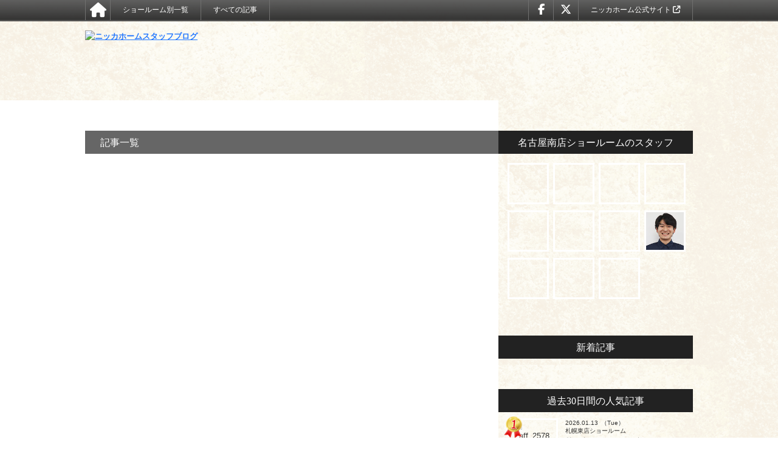

--- FILE ---
content_type: text/html; charset=UTF-8
request_url: https://nagoyaminami-nikka.com/blog/yamamoto_ayumi/
body_size: 5446
content:
<!DOCTYPE HTML>
<html dir="ltr" lang="ja">
<head>
<meta charset="UTF-8">
<!--[if IE]><meta http-equiv="X-UA-Compatible" content="IE=edge"><![endif]-->



<!-- Google Tag Manager nagoyaminami -->
<script>(function(w,d,s,l,i){w[l]=w[l]||[];w[l].push({'gtm.start':
new Date().getTime(),event:'gtm.js'});var f=d.getElementsByTagName(s)[0],
j=d.createElement(s),dl=l!='dataLayer'?'&l='+l:'';j.async=true;j.src=
'https://www.googletagmanager.com/gtm.js?id='+i+dl;f.parentNode.insertBefore(j,f);
})(window,document,'script','dataLayer','GTM-K23FPKK3');</script>
<!-- End Google Tag Manager nagoyaminami -->

<!-- Google Tag Manager main -->
<script>(function(w,d,s,l,i){w[l]=w[l]||[];w[l].push({'gtm.start':
new Date().getTime(),event:'gtm.js'});var f=d.getElementsByTagName(s)[0],
j=d.createElement(s),dl=l!='dataLayer'?'&l='+l:'';j.async=true;j.src=
'https://www.googletagmanager.com/gtm.js?id='+i+dl;f.parentNode.insertBefore(j,f);
})(window,document,'script','dataLayer','GTM-T3SPVB9');</script>
<!-- End Google Tag Manager main -->

<!-- Google Tag Manager 20250722 -->
<script>(function(w,d,s,l,i){w[l]=w[l]||[];w[l].push({'gtm.start':
new Date().getTime(),event:'gtm.js'});var f=d.getElementsByTagName(s)[0],
j=d.createElement(s),dl=l!='dataLayer'?'&l='+l:'';j.async=true;j.src=
'https://www.googletagmanager.com/gtm.js?id='+i+dl;f.parentNode.insertBefore(j,f);
})(window,document,'script','dataLayer','GTM-NGW2MGGG');</script>
<!-- End Google Tag Manager -->

<!-- Global site tag (gtag.js) - Google Analytics -->
<script async src="https://www.googletagmanager.com/gtag/js?id=UA-166033022-5"></script>
<script>
  window.dataLayer = window.dataLayer || [];
  function gtag(){dataLayer.push(arguments);}
  gtag('js', new Date());
  gtag('config', 'UA-166033022-5', {
	'accept_incoming': true,
	'linker': {
		'domains': ['kanazawa-nikka.com','nagano-nikka.com','fuji-nikka.com','shizuoka-nikka.com','hamamatsuhigashi-nikka.com','hamamatsunishi-nikka.com','amatsushima-nikka.com','ichinomiya-nikka.com','komaki-nikka.com','kasugai-nikka.com','chitatokai-nikka.com','handa-nikka.com','kariya-nikka.com','okazaki-nikka.com','toyotakita-nikka.com','toyohashi-nikka.com','nagoyachikusa-nikka.com','nagoyahigashi-nikka.com','nagoyanakagawa-nikka.com','nagoyaminami-nikka.com','nagoyanishi-nikka.com','nagoyamoriyama-nikka.com','nagoyameito-nikka.com','gifu-nikka.com','gifunishi-nikka.com','ogaki-nikka.com','tajimi-nikka.com','kuwana-nikka.com','yokkaichi-nikka.com','tsu-nikka.com','niigata-nikka.com','toyama-nikka.com','fukui-nikka.com','kakegawa-nikka.com']
	}
});</script>
<!-- Google Tag Manager -->
<script>(function(w,d,s,l,i){w[l]=w[l]||[];w[l].push({'gtm.start':
new Date().getTime(),event:'gtm.js'});var f=d.getElementsByTagName(s)[0],
j=d.createElement(s),dl=l!='dataLayer'?'&l='+l:'';j.async=true;j.src=
'https://www.googletagmanager.com/gtm.js?id='+i+dl;f.parentNode.insertBefore(j,f);
})(window,document,'script','dataLayer','GTM-KF6DK6B');</script>
<!-- End Google Tag Manager -->
<title>リフォームのニッカホーム スタッフブログ一覧</title>
<meta name="keywords" content="リフォーム,増改築,トイレ,キッチン,口コミ,評判,事例">
<meta name="description" content="リフォーム増改築専門店のニッカホームスタッフがトイレ、キッチンなどのリフォーム事例や日々の日記を書いています。山本 歩のブログ一覧です。">
<meta name="author" content="nikka-home.co.jp">





<meta name="viewport" content="width=device-width, user-scalable=no, initial-scale=1.0, maximum-scale=1.0">
<meta name="format-detection" content="telephone=no">
<link rel="canonical" href="https://nagoyaminami-nikka.com/blog/yamamoto_ayumi/">
<link href="https://use.fontawesome.com/releases/v6.7.0/css/all.css" rel="stylesheet">
<link rel="stylesheet" href="https://www.nikka-home.co.jp/blog/common/css/style.css">


<!--[if lt IE 9]><script src="http://html5shiv.googlecode.com/svn/trunk/html5.js"></script><![endif]-->
<!--[if (gte IE 6)&(lte IE 8)]><script type="text/javascript" src="https://www.nikka-home.co.jp/blog/common/js/selectivizr-min.js"></script><![endif]-->




</head>

<body>




<div id="fb-root"></div>
<script>
(function(d, s, id) {
  var js, fjs = d.getElementsByTagName(s)[0];
  if (d.getElementById(id)) return;
  js = d.createElement(s); js.id = id;
  js.src = "//connect.facebook.net/ja_JP/all.js#xfbml=1";
  fjs.parentNode.insertBefore(js, fjs);
}(document, 'script', 'facebook-jssdk'));
</script>


<div id="wrapper">



<!--**********************************************************[[[header-start]]]-->
<header id="header" role="banner">
<h1><a href="https://www.nikka-home.co.jp/blog/"><img src="https://www.nikka-home.co.jp/blog/img/logo.png" width="320" height="100" alt="ニッカホームスタッフブログ"></a></h1>
</header>
<!--**********************************************************[[[header-end]]]-->


<!--**********************************************************[[[navi-start]]]-->
<nav id="navi" role="navigation">
<div>
<div>

<ul id="navi01">
<li><a href="https://www.nikka-home.co.jp/blog/"></a></li>
<li id="sr_list_bt"><a href="javascript:void(0);">ショールーム別一覧</a>

<div id="sr_list">
<div class="sr_list_inner">
<p><a href="#" id="sr_lsit_close"></a></p>



<h2>北海道エリア</h2>
<ul>


<li><a href="https://sapporohigashi-nikka.com/blog/index.html">札幌東店ショールーム</a></li>

</ul>



<h2>東北エリア</h2>
<ul>


<li><a href="https://sendaiizumi-nikka.com/blog/index.html">仙台泉店ショールーム</a></li>


<li><a href="https://natori-nikka.com/blog/index.html">名取店ショールーム</a></li>


<li><a href="https://koriyama-nikka.com/blog/index.html">福島郡山店ショールーム</a></li>

</ul>



<h2>関東エリア</h2>
<ul>


<li><a href="https://setagaya-nikka.com/blog/index.html">世田谷店ショールーム</a></li>


<li><a href="https://suginami-nikka.com/blog/index.html">杉並店ショールーム</a></li>


<li><a href="https://shinagawahatanodai-nikka.com/blog/index.html">品川旗の台店ショールーム</a></li>


<li><a href="https://itabashi-nikka.com/blog/index.html">板橋店ショールーム</a></li>


<li><a href="https://edogawa-nikka.com/blog/index.html">江戸川店ショールーム</a></li>


<li><a href="https://nerima-nikka.com/blog/index.html">練馬店ショールーム</a></li>


<li><a href="https://adachi-nikka.com/blog/index.html">足立店ショールーム</a></li>


<li><a href="https://otaomori-nikka.com/blog/index.html">大田大森店ショールーム</a></li>


<li><a href="https://sumidakikukawa-nikka.com/blog/index.html">墨田菊川店ショールーム</a></li>


<li><a href="https://hachioji-nikka.com/blog/index.html">八王子店ショールーム</a></li>


<li><a href="https://tama-nikka.com/blog/index.html">多摩店ショールーム</a></li>


<li><a href="https://tachikawa-nikka.com/blog/index.html">立川店ショールーム</a></li>


<li><a href="https://chofu-nikka.com/blog/index.html">調布店ショールーム</a></li>


<li><a href="https://machida-nikka.com/blog/index.html">町田店ショールーム</a></li>


<li><a href="https://utsunomiya-nikka.com/blog/index.html">宇都宮店ショールーム</a></li>


<li><a href="https://yokohamatsurumi-nikka.com/blog/index.html">横浜鶴見店ショールーム</a></li>


<li><a href="https://yokohamaminami-nikka.com/blog/index.html">横浜南店ショールーム</a></li>


<li><a href="https://yokohamahodogaya-nikka.com/blog/index.html">横浜保土ケ谷店ショールーム</a></li>


<li><a href="https://yokohamakanazawa-nikka.com/blog/index.html">横浜金沢店ショールーム</a></li>


<li><a href="https://yokohamaizumi-nikka.com/blog/index.html">横浜泉店ショールーム</a></li>


<li><a href="https://yokohamamidori-nikka.com/blog/index.html">横浜緑店ショールーム</a></li>


<li><a href="https://kawasakimiyamae-nikka.com/blog/index.html">川崎宮前ショールーム</a></li>


<li><a href="https://sagamihara-nikka.com/blog/index.html">相模原店ショールーム</a></li>


<li><a href="https://shonanfujisawa-nikka.com/blog/index.html">湘南藤沢店ショールーム</a></li>


<li><a href="https://hiratsuka-nikka.com/blog/index.html">湘南平塚店ショールーム</a></li>


<li><a href="https://saitamaminami-nikka.com/blog/index.html">さいたま南店ショールーム</a></li>


<li><a href="https://tokorozawa-nikka.com/blog/index.html">所沢店ショールーム</a></li>


<li><a href="https://kawaguchi-nikka.com/blog/index.html">川口店ショールーム</a></li>


<li><a href="https://koshigaya-nikka.com/blog/index.html">越谷店ショールーム</a></li>


<li><a href="https://omiya-nikka.com/blog/index.html">大宮店ショールーム</a></li>


<li><a href="https://chiba-nikka.com/blog/index.html">千葉店ショールーム</a></li>


<li><a href="https://funabashi-nikka.com/blog/index.html">船橋店ショールーム</a></li>


<li><a href="https://matsudo-nikka.com/blog/index.html">松戸店ショールーム</a></li>


<li><a href="https://maebashi-nikka.com/blog/index.html">前橋店ショールーム</a></li>


<li><a href="https://takasaki-nikka.com/blog/index.html">高崎店ショールーム</a></li>


<li><a href="https://kofu-nikka.com/blog/index.html">甲府店ショールーム</a></li>


<li><a href="https://mito-nikka.com/blog/index.html">水戸店ショールーム</a></li>

</ul>



<h2>北陸エリア</h2>
<ul>


<li><a href="https://niigata-nikka.com/blog/index.html">新潟店ショールーム</a></li>


<li><a href="https://toyama-nikka.com/blog/index.html">富山店ショールーム</a></li>


<li><a href="https://kanazawa-nikka.com/blog/index.html">金沢・野々市店ショールーム</a></li>


<li><a href="https://fukui-nikka.com/blog/index.html">福井店ショールーム</a></li>

</ul>



<h2>中部エリア</h2>
<ul>


<li><a href="https://nagano-nikka.com/blog/index.html">長野店ショールーム</a></li>


<li><a href="https://fuji-nikka.com/blog/index.html">富士店ショールーム</a></li>


<li><a href="https://shizuoka-nikka.com/blog/index.html">静岡店ショールーム</a></li>


<li><a href="https://hamamatsuhigashi-nikka.com/blog/index.html">浜松東店ショールーム</a></li>


<li><a href="https://hamamatsunishi-nikka.com/blog/index.html">浜松西店ショールーム</a></li>


<li><a href="https://kakegawa-nikka.com/blog/index.html">掛川店ショールーム</a></li>


<li><a href="https://yaizu-nikka.com/blog/index.html">焼津店ショールーム</a></li>


<li><a href="https://kasugai-nikka.com/blog/index.html">春日井店ショールーム</a></li>


<li><a href="https://seto-nikka.com/blog/index.html">瀬戸店ショールーム</a></li>


<li><a href="https://komaki-nikka.com/blog/index.html">小牧店ショールーム</a></li>


<li><a href="https://ichinomiya-nikka.com/blog/index.html">一宮店ショールーム</a></li>


<li><a href="https://amatsushima-nikka.com/blog/index.html">海部津島店ショールーム</a></li>


<li><a href="https://chitatokai-nikka.com/blog/index.html">知多東海店ショールーム</a></li>


<li><a href="https://handa-nikka.com/blog/index.html">半田店ショールーム</a></li>


<li><a href="https://kariya-nikka.com/blog/index.html">刈谷店ショールーム</a></li>


<li><a href="https://toyotakita-nikka.com/blog/index.html">豊田店ショールーム</a></li>


<li><a href="https://okazaki-nikka.com/blog/index.html">岡崎店ショールーム</a></li>


<li><a href="https://toyohashi-nikka.com/blog/index.html">豊橋店ショールーム</a></li>


<li><a href="https://gifu-nikka.com/blog/index.html">岐阜東店ショールーム</a></li>


<li><a href="https://gifunishi-nikka.com/blog/index.html">岐阜西店ショールーム</a></li>


<li><a href="https://tajimi-nikka.com/blog/index.html">東濃多治見店ショールーム</a></li>


<li><a href="https://ogaki-nikka.com/blog/index.html">大垣店ショールーム</a></li>


<li><a href="https://kani-nikka.com/blog/index.html">可児店ショールーム</a></li>


<li><a href="https://kuwana-nikka.com/blog/index.html">桑名店ショールーム</a></li>


<li><a href="https://yokkaichi-nikka.com/blog/index.html">四日市店ショールーム</a></li>


<li><a href="https://tsu-nikka.com/blog/index.html">津店ショールーム</a></li>

</ul>



<h2>名古屋エリア</h2>
<ul>


<li><a href="https://nagoyaminami-nikka.com/blog/index.html">名古屋南店ショールーム</a></li>


<li><a href="https://nagoyameito-nikka.com/blog/index.html">名古屋名東店ショールーム</a></li>


<li><a href="https://nagoyamoriyama-nikka.com/blog/index.html">名古屋守山店ショールーム</a></li>


<li><a href="https://nagoyanakagawa-nikka.com/blog/index.html">名古屋中川店ショールーム</a></li>


<li><a href="https://nagoyachikusa-nikka.com/blog/index.html">名古屋千種店ショールーム</a></li>


<li><a href="https://nagoyahigashi-nikka.com/blog/index.html">名古屋東店ショールーム</a></li>


<li><a href="https://nagoyanishi-nikka.com/blog/index.html">名古屋西店ショールーム</a></li>

</ul>



<h2>関西エリア</h2>
<ul>


<li><a href="https://takatsuki-nikka.com/blog/index.html">高槻店ショールーム</a></li>


<li><a href="https://toyonaka-nikka.com/blog/index.html">豊中店ショールーム</a></li>


<li><a href="https://higashiosaka-nikka.com/blog/index.html">東大阪店ショールーム</a></li>


<li><a href="https://sakai-nikka.com/blog/index.html">堺店ショールーム</a></li>


<li><a href="https://hirakata-nikka.com/blog/index.html">枚方店ショールーム</a></li>


<li><a href="https://yao-nikka.com/blog/index.html">八尾店ショールーム</a></li>


<li><a href="https://suita-nikka.com/blog/index.html">吹田店ショールーム</a></li>


<li><a href="https://kadoma-nikka.com/blog/index.html">門真店ショールーム</a></li>


<li><a href="https://higashiyodogawa-nikka.com/blog/index.html">東淀川店ショールーム</a></li>


<li><a href="https://kyotouji-nikka.com/blog/index.html">京都宇治店ショールーム</a></li>


<li><a href="https://kobekita-nikka.com/blog/index.html">神戸北店ショールーム</a></li>


<li><a href="https://kobenishi-nikka.com/blog/index.html">神戸西店ショールーム</a></li>


<li><a href="https://itami-nikka.com/blog/index.html">伊丹店ショールーム</a></li>


<li><a href="https://kakogawa-nikka.com/blog/index.html">加古川店ショールーム</a></li>


<li><a href="https://himeji-nikka.com/blog/index.html">姫路店ショールーム</a></li>


<li><a href="https://nishinomiya-nikka.com/blog/index.html">西宮店ショールーム</a></li>


<li><a href="https://narakita-nikka.com/blog/index.html">奈良北店ショールーム</a></li>


<li><a href="https://shigakusatsu-nikka.com/blog/index.html">滋賀草津店ショールーム</a></li>

</ul>



<h2>中国・四国エリア</h2>
<ul>


<li><a href="https://okayamahigashi-nikka.com/blog/index.html">岡山東店ショールーム</a></li>


<li><a href="https://okayamanishi-nikka.com/blog/index.html">岡山西店ショールーム</a></li>


<li><a href="https://kurashiki-nikka.com/blog/index.html">倉敷店ショールーム</a></li>


<li><a href="https://asaminami-nikka.com/blog/index.html">安佐南店ショールーム</a></li>


<li><a href="https://itsukaichi-nikka.com/blog/index.html">五日市店ショールーム</a></li>


<li><a href="https://hiroshimamiyuki-nikka.com/blog/index.html">広島御幸店ショールーム</a></li>


<li><a href="https://fukuyama-nikka.com/blog/index.html">福山店ショールーム</a></li>


<li><a href="https://takamatsu-nikka.com/blog/index.html">高松店ショールーム</a></li>

</ul>



<h2>九州エリア</h2>
<ul>


<li><a href="https://fukuokaminami-nikka.com/blog/index.html">福岡南店ショールーム</a></li>


<li><a href="https://fukuokahigashi-nikka.com/blog/index.html">福岡東店ショールーム</a></li>


<li><a href="https://fukuokachikushi-nikka.com/blog/index.html">福岡筑紫店ショールーム</a></li>


<li><a href="https://fukuokasawara-nikka.com/blog/index.html">福岡早良店ショールーム</a></li>


<li><a href="https://yahata-nikka.com/blog/index.html">八幡店ショールーム</a></li>


<li><a href="https://kokura-nikka.com/blog/index.html">小倉店ショールーム</a></li>


<li><a href="https://kurume-nikka.com/blog/index.html">久留米店ショールーム</a></li>


<li><a href="https://saga-nikka.com/blog/index.html">佐賀店ショールーム</a></li>


<li><a href="https://hikarinomori-nikka.com/blog/index.html">熊本光の森店ショールーム</a></li>


<li><a href="https://hamasen-nikka.com/blog/index.html">熊本はません店ショールーム</a></li>

</ul>






</div>
</div>

</li>
<li><a href="https://www.nikka-home.co.jp/blog/allpost/">すべての記事</a></li>
</ul>
<ul id="navi02">
<li><a href="https://www.nikka-home.co.jp/" target="_blank">ニッカホーム公式サイト <span class="fa fa-external-link"></span></a></li>
<li><a href="https://twitter.com/nikkahome" target="_blank"></a></li>
<li><a href="http://www.facebook.com/nikkahome.co.jp" target="_blank"></a></li>
</ul>

</div>
</div>
</nav>
<!--**********************************************************[[[navi-end]]]-->


<!--**********************************************************[[[contents-start]]]-->
<div id="container">

<!--[[contents]]-->
<div id="contents" class="flatheight">
<div id="base">
<div id="main" class="flatheight" role="main">










<h3 class="ttl01">記事一覧</h3>



<div class="postlist">




</div>






</div>
</div>
</div>
<!--[[//contents]]-->





<!--[[sidecolumn]]-->
<div id="sidecolumn" role="complementary">



<aside class="stafflist">







<h3 class="ttl03">名古屋南店ショールームのスタッフ</h3>









<ul>
<li>
<figure>
	<a href="/blog/staff_1963/">				<img src="https://www.nikka-home.co.jp/blog/images/staff_1963.jpg" alt="" class="def_img">
		</a></figure>
</li>
<li>
<figure>
	<a href="/blog/staff_2897/">				<img src="https://www.nikka-home.co.jp/blog/images/staff_2897.jpg" alt="" class="def_img">
		</a></figure>
</li>
<li>
<figure>
	<a href="/blog/staff_1966/">				<img src="https://www.nikka-home.co.jp/blog/images/staff_1966.jpg" alt="" class="def_img">
		</a></figure>
</li>
<li>
<figure>
	<a href="/blog/staff_2596/">				<img src="https://www.nikka-home.co.jp/blog/images/staff_2596.jpg" alt="" class="def_img">
		</a></figure>
</li>
<li>
<figure>
	<a href="/blog/staff_2829/">				<img src="https://www.nikka-home.co.jp/blog/images/staff_2829.jpg" alt="" class="def_img">
		</a></figure>
</li>
<li>
<figure>
	<a href="/blog/staff_2581/">				<img src="https://www.nikka-home.co.jp/blog/images/staff_2581.jpg" alt="" class="def_img">
		</a></figure>
</li>
<li>
<figure>
	<a href="/blog/staff_2587/">				<img src="https://www.nikka-home.co.jp/blog/images/staff_2587.jpg" alt="" class="def_img">
		</a></figure>
</li>
<li>
<figure>
	<a href="/blog/staff_3626/">				<img src="https://www.nikka-home.co.jp/blog/images/staff_3626.jpg" alt="" class="def_img">
		</a></figure>
</li>
<li>
<figure>
	<a href="/blog/staff_3627/">				<img src="https://www.nikka-home.co.jp/blog/images/staff_3627.jpg" alt="" class="def_img">
		</a></figure>
</li>
<li>
<figure>
	<a href="/blog/staff_3628/">				<img src="https://www.nikka-home.co.jp/blog/images/staff_3628.jpg" alt="" class="def_img">
		</a></figure>
</li>
<li>
<figure>
	<a href="/blog/staff_3890/">				<img src="https://www.nikka-home.co.jp/blog/images/staff_3890.jpg" alt="" class="def_img">
		</a></figure>
</li>
</ul>

</aside>

<aside class="newrylist">
<h3 class="ttl03">新着記事</h3>
<ul>

</ul>
</aside>










<aside>
<div class="rankinglist">
<h3 class="ttl03">過去30日間の人気記事</h3>


    
        
        
            
            
            
        
        

    
        
        
            
            
            
        
        

    
        

    
        
        
            
            
            
        
        

    
        
        
            
            
            
        
        

    
        
        
            
            
            
        
        

    
        
        
        

    
        
        
        

    
        
        
        

    
        
        
        

    
        

    
        
        
        

    
        
        
        

    
        
        
        

    
        
        
        

    
        
        
        

    
        
        
        

    
        
        
        

    
        
        
        

    
        
        
        

    
        
        
        

    
        
        
        

    
        
        
        

    
        
        
        

    
        
        
        

    
        
        
        

    
        
        
        

    
        
        
        

    
        
        
        

    
        
        
        

<ul>
    
        
                
<li>
<a href="https://sapporohigashi-nikka.com/blog/staff_2578/post-42634.html">
<!-- <span class="accesscount">259 Point</span> -->
<figure>

<img src="https://www.nikka-home.co.jp/blog/assets_c/2024/09/staff_2578-thumb-150xauto-164175.jpg" class="def_img" alt="staff_2578">

</figure>
<div>
<p><time datetime="2026-01-13">2026.01.13<span>（Tue）</span></time><br>

札幌東店ショールーム

</p>
<h3>札幌市　ガレージ　部分修理　改造</h3>
</div>
<img src="https://www.nikka-home.co.jp/blog/img/rank1.png" width="50" height="50" alt="">
</a>
</li>
            
    
        
                
<li>
<a href="https://kofu-nikka.com/blog/kofu_sr/post-42539.html">
<!-- <span class="accesscount">253 Point</span> -->
<figure>

<img src="https://www.nikka-home.co.jp/blog/assets_c/2014/07/nikka_chan-thumb-150xauto-15851.jpg" class="def_img" alt="kofu_sr">

</figure>
<div>
<p><time datetime="2026-01-08">2026.01.08<span>（Thu）</span></time><br>

甲府店ショールーム

</p>
<h3>★新店・甲府営業所★新築工事のご紹介【必見‼注目‼】</h3>
</div>
<img src="https://www.nikka-home.co.jp/blog/img/rank2.png" width="50" height="50" alt="">
</a>
</li>
            
    
        
                
<li>
<a href="https://kurume-nikka.com/blog/staff_3946/post-42726.html">
<!-- <span class="accesscount">78 Point</span> -->
<figure>

<img src="https://www.nikka-home.co.jp/blog/assets_c/2025/05/staff_3946-thumb-150xauto-184181.jpg" class="def_img" alt="staff_3946">

</figure>
<div>
<p><time datetime="2026-01-20">2026.01.20<span>（Tue）</span></time><br>

久留米店ショールーム

</p>
<h3>浴室換気乾燥暖房機取替工事　久留米市</h3>
</div>
<img src="https://www.nikka-home.co.jp/blog/img/rank3.png" width="50" height="50" alt="">
</a>
</li>
            
    
        
                
<li>
<a href="https://sapporohigashi-nikka.com/blog/staff_1074/post-42542.html">
<!-- <span class="accesscount">74 Point</span> -->
<figure>

<img src="https://www.nikka-home.co.jp/blog/assets_c/2024/09/staff_1074-thumb-150xauto-161996.jpg" class="def_img" alt="staff_1074">

</figure>
<div>
<p><time datetime="2026-01-08">2026.01.08<span>（Thu）</span></time><br>

札幌東店ショールーム

</p>
<h3>システムバス交換　洗面台交換　費用　札幌市南区</h3>
</div>
<img src="https://www.nikka-home.co.jp/blog/img/rank4.png" width="50" height="50" alt="">
</a>
</li>
            
    
        
                
<li>
<a href="https://nishinomiya-nikka.com/blog/staff_3929/-20261.html">
<!-- <span class="accesscount">73 Point</span> -->
<figure>

<img src="https://www.nikka-home.co.jp/blog/assets_c/2025/04/staff_3929-thumb-150xauto-182075.jpg" class="def_img" alt="staff_3929">

</figure>
<div>
<p><time datetime="2026-01-10">2026.01.10<span>（Sat）</span></time><br>

西宮店ショールーム

</p>
<h3>【和歌山県にお住まいの皆様へ】ニッカホーム和歌山ショールーム 2026年1月オープンのお知らせ</h3>
</div>
<img src="https://www.nikka-home.co.jp/blog/img/rank5.png" width="50" height="50" alt="">
</a>
</li>
            
    
</ul>
</div>
</aside>







<div id="fixedArea">


<ul id="bnr">
<li class="bnr_wide"><a href="http://reest.jp/" target="_blank"><img src="https://www.nikka-home.co.jp/blog/img/bnr05.png" alt="リフォームかんたん見積もり リエスト" width="290"></a></li>
<!--<li><a href="/works/" target="_blank"><img src="https://www.nikka-home.co.jp/blog/img/bnr01.jpg" alt="施工事例"></a></li>
<li><a href="/showroom/" target="_blank"><img src="https://www.nikka-home.co.jp/blog/img/bnr02.jpg" alt="店舗一覧"></a></li>-->
<!--<li><a href="http://www.nikka-plusup.com/" target="_blank"><img src="https://www.nikka-home.co.jp/blog/img/bnr03.jpg" alt="名古屋デザインリフォームリノベーションのニッカプラスアップ"></a></li>-->
<li><a href="http://キッチン.リフォームナビ.com/" target="_blank"><img src="https://www.nikka-home.co.jp/blog/img/bnr04.jpg" alt="キッチンリフォームナビ"></a></li>
<li><a href="https://kitchen.reform-ichiba.com/" target="_blank"><img src="https://www.nikka-home.co.jp/blog/img/bnr06.jpg" alt="キッチンリフォーム市場"></a></li>
<li><a href="https://bathroom.reform-ichiba.com/" target="_blank"><img src="https://www.nikka-home.co.jp/blog/img/bnr07.jpg" alt="バスルームリフォーム市場"></a></li>
<li><a href="https://toilet.reform-ichiba.com/" target="_blank"><img src="https://www.nikka-home.co.jp/blog/img/bnr08.jpg" alt="トイレリフォーム市場"></a></li>
</ul>

</div>







</div>
<!--[[//sidecolumn]]-->


</div>
<!--**********************************************************[[[contents-end]]]-->

<!--**********************************************************[[[footer-start]]]-->
<footer id="footer" role="contentinfo">

<div id="foot_info">
<img src="https://www.nikka-home.co.jp/blog/img/foot_logo.png" width="156" height="34" alt="ニッカホーム">
<div>
<p id="forofficial"><a href="https://www.nikka-home.co.jp/">名古屋リフォーム&#38;増改築のニッカホーム株式会社</a></p>
<small>Copyright &copy; 2013 Nikka-Home Corporation. All Rights Reserved.</small>
</div>
</div>

<ul>
<li><a href="https://www.nikka-home.co.jp/privacy/" target="_blank">プライバシーポリシー</a></li
><li><a href="https://www.nikka-home.co.jp/contact/" target="_blank">お問い合わせ</a></li
><li><a href="https://www.nikka-home.co.jp/" target="_blank">ニッカホーム公式サイト</a></li
>
</ul>

<p id="fortop"><a href="#wrapper"></a></p>

</footer>
<!--**********************************************************[[[footer-end]]]-->

</div>



<script src="https://ajax.googleapis.com/ajax/libs/jquery/1.9.1/jquery.min.js"></script>
<script src="https://www.nikka-home.co.jp/blog/common/js/main.js"></script>


</body>
</html>

--- FILE ---
content_type: text/css
request_url: https://www.nikka-home.co.jp/blog/common/css/style.css
body_size: 113
content:
@charset "utf-8";
/* CSS Document */

/**\*/
@import url("reset.css");
@import url("style-base.css");
/*@import url("webfont.css");*/
@import url("device.css");
@import url(https://fonts.googleapis.com/css?family=Asul);

.disnon {
  display: none;
}

.mt-image-none{
padding:15px 0px;
}

--- FILE ---
content_type: text/css
request_url: https://www.nikka-home.co.jp/blog/common/css/style-base.css
body_size: 5575
content:
@charset "utf-8";
/* CSS Document */

a:link,a:visited { color:#2277ff; ; text-decoration:underline; }
a:hover,a:active { color: ; text-decoration:none; }


/********************************************************************************************
********************************************************************************************/

body{
background:url(https://www.nikka-home.co.jp/blog/img/main_bg.png) repeat 0 0 fixed;
color:#222;
}

#wrapper {
margin: 0px auto 0px auto;
color:#333;
}


/**********************************************
navi
***********************************************/

#navi{
width:100%;
height:35px;
position:fixed;
z-index:9999;
left:0px;
top:0px;
background-color:#333;
opacity:0.93;
	background: -moz-linear-gradient(top, #555555, #222222); 
	background-image: -webkit-gradient(linear,left bottom,left top,color-stop(1, #555555),color-stop(0, #222222));
/*	filter: progid:DXImageTransform.Microsoft.gradient(GradientType=0,startColorstr='#555555', endColorstr='#222222');
	-ms-filter: "progid:DXImageTransform.Microsoft.gradient(GradientType=0,startColorstr='#555555', endColorstr='#222222')";*/
}

#navi > div{
height:33px;
border-bottom:1px solid #666;
}

#navi > div > div{
max-width:1000px;
min-width:600px;
margin-left:auto;
margin-right:auto;
text-align:left;
}

#navi ul{
list-style:none;
height:33px;
}

#navi ul a{
color:#fff;
display:block;
text-align:center;
height:26px;
padding:7px 20px 0px 20px;
text-decoration:none;
}

#navi ul a:hover{
background-color:#606060;
}

ul#navi01{
float:left;
}

ul#navi01 > li{
font-size:93%;
float:left;
border-right:1px solid #666;
}

ul#navi01 > li:first-child{
border-left:1px solid #666;
}
ul#navi01 > li:first-child a{
width:40px;
font-size:200%;
height:26px;
padding:7px 0px 0px 0px;
}

ul#navi01 > li:first-child a:before{
font-family: 'FontAwesome';
font-weight:normal;
content: "\f015";
}

ul#navi02{
float:right;
}

ul#navi02 li{
font-size:93%;
float:right;
border-right:1px solid #666;
}

ul#navi02 li:last-child{
border-left:1px solid #666;
}
ul#navi02 li:nth-child(2) a,
ul#navi02 li:nth-child(3) a{
width:40px;
font-size:150%;
height:26px;
padding:7px 0px 0px 0px;
}

ul#navi02 li:nth-child(2) a:before{
font-family: 'FontAwesome';
font-weight:normal;
content: "\e61b";
}

ul#navi02 li:nth-child(3) a:before{
font-family: 'FontAwesome';
font-weight:normal;
content: "\f09a";
}



#sr_list_bt{
position:relative;
}

#sr_list{
display:none;
background:#222;
border-top:1px solid #666;
width:899px;

position:absolute;
left:-1px;
top:33px;
z-index:10000;
overflow-y:auto;
height:calc(100vh - 33px);



}

.sr_list_inner{
padding:15px 30px;
}

#sr_list p{
display:none;
}


#sr_list h2{
font-size:123.1%;
color:#ccc;
border-bottom:1px solid #666;
padding:2px 5px;
}


#sr_list ul{
list-style:none;
height:auto;
padding:5px 0px 8px 5px;
}

#sr_list ul li{
width:178px;
float:left;
}
#sr_list ul a{
color:#ccc;
display:inline;
height:auto;
padding:0px;
text-decoration:none;
text-align:left;
}
#sr_list ul li:before{
font-family: 'FontAwesome';
font-weight:normal;
content: "\f105";
padding-right:4px;
color:#ccc;
}

#sr_list ul a:hover{
background-color:inherit;
text-decoration:none;
color:#fff;
text-decoration:underline;
}

/**********************************************
header
***********************************************/

#header{
padding-top:35px;
height:130px;
}
#header h1{
width:1000px;
margin-left:auto;
margin-right:auto;
text-align:left;
padding:15px 0px;
}


/**********************************************
contents
***********************************************/

#container{
width:1000px;
margin-left:auto;
margin-right:auto;
position:relative;
}

#contents{
width:680px;
float:left;
position:relative;
}

#base{
background:#fff;
width:1000%;
position:absolute;
right:0px;
top:0px;
/*box-shadow:3px 3px 12px #ccc;*/

behavior: url(/blog/common/css/PIE.htc);
}

#main{
width:680px;
min-height:1800px;
float:right;
text-align:left;
padding-top:50px;
position:relative;
}


#sidecolumn{
width:320px;
float:right;
text-align:left;
}


/**********************************************
toppage
***********************************************/



/**********************************************
footer
***********************************************/

#footer{
width:1000px;
padding:100px 0px 20px 0px;
margin-left:auto;
margin-right:auto;
text-align:left;
clear:both;
}

#foot_info{
}
#foot_info img{
float:left; 
}
#foot_info > div{
margin-left:175px;
}

#footer ul{
list-style:none;
padding-top:20px;
}
#footer ul li{
display:inline;
border-left:1px solid #333;
}
#footer ul li:last-child{
border-right:1px solid #333;
}
#footer ul li a{
padding:0px 20px;
color:#222;
font-size:93%;
text-decoration:none;
}
#footer ul li a:hover{
text-decoration:underline;
}

#forofficial{
font-size:93%;
}
#forofficial a{
color:#222;
text-decoration:none;
cursor:text;
font-weight:bold;
}

#footer small{
font-size:93%;
font-family:Arial, Helvetica, sans-serif;
font-family: 'Asul', sans-serif;
}

#fortop{
}



#fortop a{
display:block;
position:fixed;
right:15px;
bottom:45px;
color:#333;
font-size:100px;
text-decoration:none;
opacity:0.8;
z-index:10000;
    -webkit-transition: 0.3s;
    -moz-transition: 0.3s;
    -o-transition: 0.3s;
    -ms-transition: 0.3s;
    transition: 0.3s;
}
#fortop a:before{
font-family: 'FontAwesome';
font-weight:normal;
content: "\f0aa";
}
#fortop a:hover{
opacity:1;
color:#2277ff;

    transform: rotate(360deg);
    -webkit-transform: rotate(360deg);
    -moz-transform: rotate(360deg);
    transition: transform 1.0s ease-out;
    -webkit-transition: -webkit-transform 1.0s ease-out;
    -moz-transition: -moz-transform 1.0s ease-out;
}

/**********************************************
pagetitle
***********************************************/



/**********************************************
common
***********************************************/

.ttl01{
font-family: "メイリオ","Meiryo","ヒラギノ角ゴ Pro W3","Hiragino Kaku Gothic Pro","Verdana","ＭＳ Ｐゴシック","sans-serif";
background-color:#666;
padding:9px 25px 7px 25px;
font-size:123.1%;
line-height:140%;
font-weight:normal;
color:#fff;
/*box-shadow:2px 2px 3px #ccc;*/
}

.ttl02{
font-family: "メイリオ","Meiryo","ヒラギノ角ゴ Pro W3","Hiragino Kaku Gothic Pro","Verdana","ＭＳ Ｐゴシック","sans-serif";
background-color:#d4682d;
padding:9px 25px 7px 25px;
font-size:123.1%;
line-height:140%;
font-weight:normal;
color:#fff;
/*box-shadow:2px 2px 3px #ccc;*/
}

.ttl03{
font-family: "メイリオ","Meiryo","ヒラギノ角ゴ Pro W3","Hiragino Kaku Gothic Pro","Verdana","ＭＳ Ｐゴシック","sans-serif";
background-color:#222;
padding:9px 0px 7px 0px;
text-align:center;
font-size:123.1%;
line-height:140%;
font-weight:normal;
color:#fff;
/*box-shadow:2px 2px 3px #ccc;*/

position:relative;
z-index:999;
}



.fb_likebox{
border-top:1px solid #ccc;
padding:7px 0px 0px 0px;
height:300px;
position:relative;
margin-top:70px;
}
.fb_likebox h3{
position:absolute;
right:0px;
top:0px;
z-index:100;
}
.fb_likebox h3 img{
width:180px;
height:auto;
}
.fb-like-box{
}

/**********************************************
side
***********************************************/


#tab{
list-style:none;
position:relative;
z-index:1;
border-bottom:1px solid #ccc;
}


#tab li{
font-family: "メイリオ","Meiryo","ヒラギノ角ゴ Pro W3","Hiragino Kaku Gothic Pro","Verdana","ＭＳ Ｐゴシック","sans-serif";
padding:9px 20px 7px 20px;
font-size:123.1%;
line-height:140%;
font-weight:normal;
float:left;
margin-right:8px;
cursor:pointer;
/*box-shadow:0px 0px 3px #aaa;*/
behavior: url(https://www.nikka-home.co.jp/blog/common/css/PIE.htc);
z-index:1;
}
#tab li.select{
background-color:#222222;
color:#fff;
}
#tab li:hover{
/*box-shadow:0px 0px 3px #555;*/
background:#fff;
opacity:0.8;
behavior: url(https://www.nikka-home.co.jp/blog/common/css/PIE.htc);
}
#tab li.select:hover{
background-color:#222222;
color:#fff;
}



#fixedArea{
/*padding-top:50px;*/
}


.pickuplist{
padding-top:50px;
}
.pickuplist ul{
list-style:none;
}
.pickuplist ul li{
border-bottom:1px solid #ccc;
position:relative;
}
.pickuplist ul li a{
display:block;
padding:10px 15px 10px 30px;
text-decoration:none;
color:#333;
    -webkit-transition: 0.3s;
    -moz-transition: 0.3s;
    -o-transition: 0.3s;
    -ms-transition: 0.3s;
    transition: 0.3s;
}
.pickuplist ul li a:hover{
background-color:#fff;
/*box-shadow:3px 3px 12px #ccc;*/
opacity:0.8;

behavior: url(https://www.nikka-home.co.jp/blog/common/css/PIE.htc);
}


.pickuplist ul li a figure{
width:62px;
height:62px;
border:3px solid #fff;
overflow:hidden;
float:left;
}
.pickuplist ul li a figure img{
height:62px;
width:auto;
}
.pickuplist ul li a img.def_img{
margin-left:-10px;
}


.pickuplist ul li a > div{
margin-left:80px;
}
.pickuplist ul li a > div mark{
display:block;
font-size:77%;
background:none;
font-style:normal;
line-height:110%;
}
.pickuplist ul li a > div p{
font-size:93%;
padding-top:4px;
line-height:110%;
}
.pickuplist ul li a > div p time{
font-family:Arial, Helvetica, sans-serif;
padding-right:15px;
line-height:110%;
}
.pickuplist ul li a > div p time span{
padding-left:5px;
}
.pickuplist ul li a > div h3{
font-size:130%;
padding-top:3px;
}
.pickuplist ul li a > div h3 span{
font-size:60%;
font-weight:normal;
}

.pickuplist ul li a > img{
display:block;
position:absolute;
left:0px;
top:0px;
}
.pickuplist ul li span.accesscount{
position:absolute;
right:10px;
bottom:0px;
line-height:110%;
color:#999;
font-family: 'Asul', sans-serif;
font-style:italic;
}






.rankinglist{
padding-top:50px;
}
.rankinglist ul{
list-style:none;
}
.rankinglist ul li{
border-bottom:1px solid #ccc;
position:relative;
}
.rankinglist ul li a{
display:block;
padding:10px 30px;
text-decoration:none;
color:#333;
    -webkit-transition: 0.3s;
    -moz-transition: 0.3s;
    -o-transition: 0.3s;
    -ms-transition: 0.3s;
    transition: 0.3s;
}
.rankinglist ul li a:hover{
background-color:#fff;
box-shadow:3px 3px 12px #ccc;
opacity:0.8;

behavior: url(https://www.nikka-home.co.jp/blog/common/css/PIE.htc);
}


.rankinglist ul li a figure{
width:62px;
height:62px;
overflow:hidden;
float:left;
border:3px solid #fff;
}
.rankinglist ul li a figure img{
height:62px;
width:auto;
}
.rankinglist ul li a img.def_img{
margin-left:-10px;
}


.rankinglist ul li a > div{
margin-left:80px;
}
.rankinglist ul li a > div p{
font-size:77%;
line-height:110%;
}
.rankinglist ul li a > div p time{
font-family:Arial, Helvetica, sans-serif;
padding-right:15px;
line-height:110%;
}
.rankinglist ul li a > div p time span{
padding-left:5px;
}
.rankinglist ul li a > div h3{
font-size:100%;
padding-top:3px;
}


.rankinglist ul li a > img{
display:block;
position:absolute;
left:0px;
top:0px;
}


.rankinglist ul li span.accesscount{
position:absolute;
right:10px;
bottom:0px;
line-height:110%;
color:#999;
font-family: 'Asul', sans-serif;
font-style:italic;
}




.stafflist{
padding-top:50px;
}

.stafflist ul{
list-style:none;
padding-left:15px;
padding-top:15px;
position:relative;
z-index:100;
}
.stafflist ul li{
float:left;
width:68px;
/*height:100px;*/
padding-bottom:10px;
padding-right:7px;
/*padding-bottom:10px;*/
}
.stafflist ul li:nth-child(4n){
padding-right:0px;
}
.stafflist ul li a{
display:block;
color:#222;
text-decoration:none;
}
.stafflist ul li p{
font-size:93%;
text-align:center;
padding-top:2px;
line-height:120%;
}

.stafflist ul li figure{
width:62px;
height:62px;
border:3px solid #fff;
overflow:hidden;
margin-left:auto;
margin-right:auto;
}

.stafflist ul li a:hover{
opacity:0.8;
}
.stafflist ul li figure img{
height:62px;
width:auto;
}
.stafflist ul li figure img.def_img{
margin-left:-10px;
}





.newrylist{
padding-top:50px;
}
.newrylist ul{
list-style:none;
}
.newrylist ul li{
border-bottom:1px solid #ccc;
position:relative;
}
.newrylist ul li a{
display:block;
padding:10px 30px;
text-decoration:none;
color:#333;
    -webkit-transition: 0.3s;
    -moz-transition: 0.3s;
    -o-transition: 0.3s;
    -ms-transition: 0.3s;
    transition: 0.3s;
}
.newrylist ul li a:hover{
background-color:#fff;
box-shadow:3px 3px 12px #ccc;
opacity:0.8;

behavior: url(https://www.nikka-home.co.jp/blog/common/css/PIE.htc);
}


.newrylist ul li p{
font-size:77%;
line-height:110%;
}
.newrylist ul li p time{
font-family:Arial, Helvetica, sans-serif;
padding-right:15px;
line-height:110%;
}
.newrylist ul li p time span{
padding-left:5px;
}
.newrylist ul li h4{
font-size:108%;
padding-top:3px;
}



#bnr{
list-style:none;
padding:20px 0px 0px 20px;
}
#bnr li{
float:left;
margin-left:10px;
margin-bottom:10px;
background: #fff;
}
#bnr li.bnr_wide{
float:none;
margin-bottom:15px;
}
#bnr li img{
box-shadow:0px 0px 10px #bbb;
behavior: url(https://www.nikka-home.co.jp/blog/common/css/PIE.htc);
    -webkit-transition: 0.3s;
    -moz-transition: 0.3s;
    -o-transition: 0.3s;
    -ms-transition: 0.3s;
    transition: 0.3s;
}

#bnr li a:hover img{
opacity:0.7;
}



/**********************************************
postlist
***********************************************/





.postlist{
}
.postlist section{
width:640px;
padding-right:40px;
border-bottom:1px solid #ccc;
}
.postlist section a:first-child{
display:block;
padding:30px 0px 20px;
color:#222;
text-decoration:none;
}
.postlist section a:first-child figure{
width:70px;
height:70px;
overflow:hidden;
float:left;
}
.postlist section a:first-child figure img{
height:70px;
width:auto;
}
.postlist section a:first-child figure img.def_img{
margin-left:-10px;
}

.postlist section a:first-child > div{
margin-left:90px;
}
.postlist section a:first-child > div p{
font-family: "メイリオ","Meiryo","ヒラギノ角ゴ Pro W3","Hiragino Kaku Gothic Pro","Verdana","ＭＳ Ｐゴシック","sans-serif";
}
.postlist section a:first-child > div p time{
font-size:167%;
font-family:Arial, Helvetica, sans-serif;
font-family: 'Asul', sans-serif;
line-height:130% !important;
padding-right:15px;
}
.postlist section a:first-child > div p time span{
font-size:60%;
padding-left:5px;
}

.postlist section a:first-child > div h1{
font-size:222%;
color:#444;
font-weight:normal;
line-height:125%;
font-family: "メイリオ","Meiryo","ヒラギノ角ゴ Pro W3","Hiragino Kaku Gothic Pro","Verdana","ＭＳ Ｐゴシック","sans-serif";
}
.postlist section a:first-child:hover > div h1{
}

.postlist_body{
line-height:180%;
margin-bottom:10px;
overflow: hidden;
}
.postlist_body p{
line-height:180%;
}
.postlist_body p{
line-height:180%;
}

.postlist section a:last-child{
display:block;
font-size:123.1%;
font-weight:bold;
margin-right:-40px;
padding-right:50px;
padding-top:10px;
padding-bottom:10px;
text-align:right;
text-decoration:none;

    -webkit-transition: 0.3s;
    -moz-transition: 0.3s;
    -o-transition: 0.3s;
    -ms-transition: 0.3s;
    transition: 0.3s;
}
.postlist section a:last-child:after{
content: "\f0a9";
font-family: 'FontAwesome';
font-weight:normal;
padding-left:5px;
}
.postlist section a:last-child:hover{
background-color:#f0f0f0;
padding-right:40px;
}






.postlist_min{
}
.postlist_min section{
height:70px;
width:340px;
float:left;
overflow:hidden;
border-bottom:1px solid #ccc;
}
.postlist_min section a{
display:block;
text-decoration:none;
color:#333;
    -webkit-transition: 0.3s;
    -moz-transition: 0.3s;
    -o-transition: 0.3s;
    -ms-transition: 0.3s;
    transition: 0.3s;
}
.postlist_min section a:hover{
background-color:#f0f0f0;
}
.postlist_min section a figure{
width:70px;
height:70px;
overflow:hidden;
float:left;
}
.postlist_min section a img{
height:70px;
width:auto;
}
.postlist_min section a img.def_img{
margin-left:-10px;
}


.postlist_min section a > div{
margin-left:85px;
padding-top:5px;
}
.postlist_min section a > div p{
font-size:77%;
line-height:110%;
}
.postlist_min section a > div p time{
font-family:Arial, Helvetica, sans-serif;
padding-right:15px;
line-height:110%;
}
.postlist_min section a > div p time span{
padding-left:5px;
}
.postlist_min section a > div h1{
font-size:100%;
padding-top:3px;
}






.allpost{
}
.allpost section{
width:680px;
border-bottom:1px solid #ccc;
}
.allpost section a:first-child{
display:block;
padding:15px 40px 15px 0px;
color:#222;
text-decoration:none;
    -webkit-transition: 0.3s;
    -moz-transition: 0.3s;
    -o-transition: 0.3s;
    -ms-transition: 0.3s;
    transition: 0.3s;
}
.allpost section a:first-child:hover{
background-color:#f0f0f0;
}
.allpost section a:first-child figure{
width:70px;
height:70px;
overflow:hidden;
float:left;
}
.allpost section a:first-child figure img{
height:70px;
width:auto;
}
.allpost section a:first-child figure img.def_img{
margin-left:-10px;
}

.allpost section a:first-child > div{
margin-left:90px;
}
.allpost section a:first-child > div p{
font-family: "メイリオ","Meiryo","ヒラギノ角ゴ Pro W3","Hiragino Kaku Gothic Pro","Verdana","ＭＳ Ｐゴシック","sans-serif";
}
.allpost section a:first-child > div p time{
font-size:167%;
font-family:Arial, Helvetica, sans-serif;
font-family: 'Asul', sans-serif;
line-height:130% !important;
padding-right:15px;
}
.allpost section a:first-child > div p time span{
font-size:60%;
padding-left:5px;
}

.allpost section a:first-child > div h1{
font-size:222%;
color:#444;
font-weight:normal;
line-height:125%;
font-family: "メイリオ","Meiryo","ヒラギノ角ゴ Pro W3","Hiragino Kaku Gothic Pro","Verdana","ＭＳ Ｐゴシック","sans-serif";
}
.allpost section a:first-child:hover > div h1{
}









/**********************************************
post
***********************************************/





.post{
padding-top:30px;
padding-bottom:40px;
}
.post section{
width:640px;
padding-right:40px;
}
.post section > span{
display:block;
padding:0px 0px 30px;
color:#222;
text-decoration:none;
margin-bottom:10px;
}
.post section > span figure{
width:70px;
height:70px;
overflow:hidden;
float:left;
}
.post section > span figure img{
height:70px;
width:auto;
}
.post section > span figure img.def_img{
margin-left:-10px;
}

.post section > span > div{
margin-left:90px;
}
.post section > span > div p{
font-family: "メイリオ","Meiryo","ヒラギノ角ゴ Pro W3","Hiragino Kaku Gothic Pro","Verdana","ＭＳ Ｐゴシック","sans-serif";
}
.post section > span > div p time{
font-size:167%;
font-family:Arial, Helvetica, sans-serif;
font-family: 'Asul', sans-serif;
line-height:130% !important;
padding-right:15px;
}
.post section > span > div p time span{
font-size:60%;
padding-left:5px;
}

.post section > span > div h1{
font-size:222%;
color:#444;
font-weight:normal;
line-height:125%;
font-family: "メイリオ","Meiryo","ヒラギノ角ゴ Pro W3","Hiragino Kaku Gothic Pro","Verdana","ＭＳ Ｐゴシック","sans-serif";
}


.post_body{
line-height:200%;
margin-bottom:10px;
  word-wrap : break-word;
  overflow-wrap : break-word;
}
.post_body p,
.post_body > div{
line-height:200%;
font-size:123.1%;
}
.post_body p{
}

.post_body img{
max-width: 100% !important;
width:auto !important;
height:auto !important;
}

.post_body ul,
.post_body ol{
margin-left:20px;
}
.post_body ul,
.post_body ol{
margin-left:15px;
}






.writer{
background:url(https://www.nikka-home.co.jp/blog/img/sr_bg.png) no-repeat left bottom #f0f0f0;
width:610px;
padding:20px 40px 20px 30px;
}

.writer figure{
width:113px;
height:113px;
border:5px solid #fff;
overflow:hidden;
float:left;
}
.writer figure img{
height:113px;
width:auto;
}
.writer figure img.def_img{
margin-left:-20px;
}

.writer > div{
margin-left:150px;
}
.writer > div h3{
font-size:197%;
font-family: "メイリオ","Meiryo","ヒラギノ角ゴ Pro W3","Hiragino Kaku Gothic Pro","Verdana","ＭＳ Ｐゴシック","sans-serif";
font-weight:normal;
}
.writer > div h3 span{
font-size:50%;
padding-left:12px;
}

.staffcomm{
border-bottom:1px solid #ccc;
padding:3px 0px 12px 0px;
line-height:170%;
}
.staffcomm p{
line-height:inherit;
}
.otherpost h4{
font-size:123.1%;
padding-top:10px;
padding-bottom:3px;
}
.otherpost h4 a{
font-size:12px;
padding-left:15px;
font-weight:normal;
}
.otherpost h4 a:before{
/*content: "\f054";
font-family: 'FontAwesome';
font-weight:normal;
padding-right:4px;*/
}
.otherpost ul{
list-style:none;
}
.otherpost ul li{
padding:2px 0px 2px 0px;
}
.otherpost ul li:before{
content: "\f0a9";
font-family: 'FontAwesome';
font-weight:normal;
padding-right:4px;
color:#2277ff;
}








.showroom{
border:3px solid #e3e3e3;
border-top:none;
margin-bottom:0px;
}


/* 暫定CSS */

.case_area2_end{
padding:20px 27px;
}

.case_shop td{
vertical-align:top;
}

.case_shop01{
width:165px;
}
.case_shop01 img{
border:5px solid #f0f0f0;
}
.case_shop02 .ttl02{
font-size:16px;
background:none;
box-shadow:none;
color:#222;
padding:0px;
}
.case_shop02 address{
font-style:normal;
font-size:11px;
}
.case_shop03{
text-align:right;
}

.case_name{
font-size:12px;
color:#d4682d;
font-weight:bold;
}
.area_list{
font-size:12px;
padding-top:3px;
}

/* //暫定CSS */



/*++++ 2014改修 ++++*/
.sr_data{
width:650px;
padding:15px 10px;
position: relative;
clear:both;
}
.sr_data_l{
float:left;
width: 395px;
}
.sr_data_r{
float:right;
width: 242px;
}

.sr_data h4{
color:#b10000;
font-size:153.9%;
font-weight:bold;
padding-bottom:5px;
}
.sr_data h4 a{
text-decoration:none;
color:#b10000;
}
.sr_data p{
line-height:140%;
}
.sr_data p img{
vertical-align:baseline;
}
.sr_taio{
width: 379px;
background:#f7f1e6;
padding: 8px 8px 6px 8px;
margin-top:10px;
border-radius:5px;
}
.sr_taio dt{
float:left;
width: 70px;
color:#683c2b;
line-height:130%;
font-size:93%;
font-weight:bold;
}
.sr_taio dd{
float:right;
width: 300px;
border-left: 1px solid #683c2b;
padding-left:8px;
line-height:130%;
color:#2c2c2c;
font-size:93%;
}
.sr_data .btn_o{
width: auto;
text-align:right;
font-size:93%;
padding:5px 0px 15px 0px;
}
.sr_data .btn_o a,
.sr_data .btn_top a{
border-radius:3px;
background: #fc923e; /* Old browsers */
background: -moz-linear-gradient(top,  #fc923e 0%, #e86c00 100%); /* FF3.6+ */
background: -webkit-gradient(linear, left top, left bottom, color-stop(0%,#fc923e), color-stop(100%,#e86c00)); /* Chrome,Safari4+ */
background: -webkit-linear-gradient(top,  #fc923e 0%,#e86c00 100%); /* Chrome10+,Safari5.1+ */
background: -o-linear-gradient(top,  #fc923e 0%,#e86c00 100%); /* Opera 11.10+ */
background: -ms-linear-gradient(top,  #fc923e 0%,#e86c00 100%); /* IE10+ */
background: linear-gradient(to bottom,  #fc923e 0%,#e86c00 100%); /* W3C */
filter: progid:DXImageTransform.Microsoft.gradient( startColorstr='#fc923e', endColorstr='#e86c00',GradientType=0 ); /* IE6-9 */

color:#ffffff;
text-decoration:none;
font-weight:bold;
padding:5px 15px 3px 15px;
}
.sr_data .btn_o a:after,
.sr_data .btn_top a:after{
  content: "\f138";
  display: inline-block;
  font-family: FontAwesome;
  font-style: normal;
  font-weight: normal;
  line-height: 1;
  -webkit-font-smoothing: antialiased;
  -moz-osx-font-smoothing: grayscale;
padding-left:5px;
margin-left:-2px;
}
.sr_data .btn_o a:hover,
.sr_data .btn_o a:active,
.sr_data .btn_top a:hover,
.sr_data .btn_top a:active{
/*background: #f37a1a;*/
background: #ef7a00; /* Old browsers */
background: -moz-linear-gradient(top,  #ef7a00 0%, #d65c00 100%); /* FF3.6+ */
background: -webkit-gradient(linear, left top, left bottom, color-stop(0%,#ef7a00), color-stop(100%,#d65c00)); /* Chrome,Safari4+ */
background: -webkit-linear-gradient(top,  #ef7a00 0%,#d65c00 100%); /* Chrome10+,Safari5.1+ */
background: -o-linear-gradient(top,  #ef7a00 0%,#d65c00 100%); /* Opera 11.10+ */
background: -ms-linear-gradient(top,  #ef7a00 0%,#d65c00 100%); /* IE10+ */
background: linear-gradient(to bottom,  #ef7a00 0%,#d65c00 100%); /* W3C */
filter: progid:DXImageTransform.Microsoft.gradient( startColorstr='#ef7a00', endColorstr='#d65c00',GradientType=0 ); /* IE6-9 */
}

.sr_data .sr_ph{
width:232px;
border:1px solid #dddddd;
padding: 4px;
}





/*++++ 2021改修 ++++*/
.showroomItem a{
  display: block;
  text-decoration: none;
  color: #333;
  height:100%;
  padding:15px 10px;
  overflow: hidden;
}
.showroomItem_ph{
  width:40%;
  float: right;
  box-sizing: border-box;
  padding-left: 20px;
}
.showroomItem_ph img{
  width:100%;
  max-width:100%;
  height: auto;
}
.showroomItem_data{
  width:60%;
  float: left;
}
.showroomItem_area{
  width:60%;
  float: left;
  padding: 10px;
  background: #f1f1f1;
  line-height: 1.5;
  margin-top: 15px;
  box-sizing: border-box;
}
.showroomItem_name {
  font-weight: bold;
  line-height: 1.5;
  color: #ff6d1d;
  font-size: 1.125rem;
  margin-bottom:5px;
}

.showroomItem_icon{
	display:flex;
	flex-wrap:wrap;
}

.showroomItem_icon li{
	margin-right:5px;
	margin-bottom:2px;
	list-style-type: none;
}

.showroomItem_address {
  font-size: 0.75rem;
  line-height: 1.5;
  margin-top: 10px;
}
.showroomItem_area dt {
  font-weight: bold;
  font-size: 0.875rem;
  margin-bottom: 5px;
}
.showroomItem_area dd {
  font-size: 0.75rem;
}


.commentpost{
}
.commentpost section{
padding:12px 40px 12px 0px;
border-bottom:1px solid #ccc;
}
.commentpost section > span{
display:block;
width:80px;
float:left;
font-size:50px;
text-align:center;
line-height:110%;
}
.commentpost section > div{
padding-left:90px;
}
.commentpost section > div h3{
font-size:138.5%;
padding-bottom:5px;
}
.commentpost section > div h3 time{
font-weight:normal;
padding-left:12px;
font-size:70%;
}



.commentform{
padding:20px 30px;
background:#f0f0f0;
}
.commentform dl{
}
.commentform dt{
font-size:123.1%;
padding-bottom:5px;
font-weight:bold;
}
.commentform dd{
padding-bottom:15px;
}
.commentform dd input[type|='text']{
padding:5px 10px;
font-size:16px;
width:40%;
border:1px solid #ccc;
}
.commentform dd textarea{
padding:5px 10px;
font-size:16px;
width:90%;
border:1px solid #ccc;
}
.commentform input[type|='submit']{
background-color:#222;
border:none;
padding:10px 30px;
font-size:123.1%;
color:#fff;
cursor:pointer;
}
.commentform input[type|='submit']:hover{
background-color:#d4682d;
}

/**********************************************
otner
***********************************************/


#pan{
width:680px;
list-style:none;
position:absolute;
left:0px;
top:15px;
height:35px;
border-bottom:1px solid #ccc;
font-size:85%;
}
#pan li:first-child{
font-size:120%;
margin-top:0px;
}
#pan li{
float:left;
padding:0px 2px;
color:#999;
line-height:120%;
margin-top:1px;
}
#pan li a{
color:#999;
text-decoration:none;
border-radius:4px;
padding:1px 5px;
}
#pan li a:hover{
background:#f0f0f0;
color:#333;
}
#pan li:after{
content: "\f0da";
font-family: 'FontAwesome';
font-weight:normal;
padding-left:5px;
color:#bbb;
}
#pan li:last-child{
padding-left:7px;
}
#pan li:last-child:after{
content:"";
padding:0px;
}







.pagelink{
padding:60px 40px 60px 0px;
}
.pagelink ul{
list-style:none;
}
.pagelink ul li{
width:33.3%;
float:left;
}
.pagelink ul li:first-child a{
float:left;
width:70%;
}
.pagelink ul li:first-child a:before{
content: "\f060";
font-family: 'FontAwesome';
font-weight:normal;
}

.pagelink ul li:nth-child(2) a{
margin:0px auto;
width:60%;
}
.pagelink ul li:last-child a{
float:right;
width:80%;
}
.pagelink ul li:last-child a:after{
content: "\f061";
font-family: 'FontAwesome';
font-weight:normal;
}

.pagelink ul li a{
color:#fff;
display:block;
text-align:center;
padding:10px 0px;
font-size:123.1%;
text-decoration:none;
box-shadow:0px 0px 3px #ddd;
background-color:#222;
}
.pagelink ul li a:hover{
background-color:#d4682d;
}




.pagenav{
padding-top:60px;
padding-bottom:60px;
}


.pagenav span,
.pagenav a {
	display: block;
float:left;
line-height:150% !important;
	margin-bottom: 5px;
	margin-right:5px;
	padding: 4px 0px;
width:40px;
text-align:center;
	text-decoration: none;
	vertical-align: middle;
	font-weight:bold;

font-size:16px;
font-family: 'Asul', sans-serif;
}
.pagenav a {
	background: #f0f0f0;
	color:#222;
	border: 1px solid #ccc;
}
.pagenav span {
background-color:#222;
color:#fff;
	border: 1px solid #222;
}


.pagenav a:hover {
background-color:#ccc;
}






.allpostlink{
padding-top:60px;
padding-bottom:60px;
}
.allpostlink a{
width:50%;
margin:0px auto;
color:#fff;
display:block;
text-align:center;
padding:10px 0px;
font-size:123.1%;
text-decoration:none;
box-shadow:0px 0px 3px #ddd;
background-color:#222;
}
.allpostlink a:hover{
background-color:#d4682d;
}
.allpostlink a:before{
content: "\f01e";
font-family: 'FontAwesome';
font-weight:normal;
padding-right:5px;
}



.backlink{
padding-top:60px;
}
.backlink a{
width:50%;
margin:0px auto;
color:#fff;
display:block;
text-align:center;
padding:10px 0px;
font-size:123.1%;
text-decoration:none;
box-shadow:0px 0px 3px #ddd;
background-color:#222;
}
.backlink a:hover{
background-color:#d4682d;
}
.backlink a:before{
content: "\f060";
font-family: 'FontAwesome';
font-weight:normal;
padding-right:5px;
}




/*
SNSボタン
*/


.sns{
padding-top:20px;
display:flex;
list-style:none;
margin-bottom:50px;
}
.sns li{

overflow:hidden;
}
.sns li:nth-of-type(1){
width:100px;
margin-right:10px;

}

.sns li:nth-of-type(1) iframe{
	width:140px;
}

.sns li:nth-of-type(1) div{
	background:#efefef;
	padding: 3px 20px 5px 14px;
}

.sns li:nth-of-type(2){
width:100px;

}
.sns li:nth-of-type(3){
width:70px;
}
.sns li:nth-of-type(4){
width:80px;
}

.fb_iframe_widget_fluid{
	display:inline-block !important;
}


/*
clear
*/




#container:after,
#base:after,
#sr_list ul:after,
.postlist section a:first-child:after,
.postlist_min a:after,
.pickuplist ul li a:after,
.rankinglist ul li a:after,
#tab:after,
.writer:after,
.stafflist ul:after,
.pagelink:after,
.pagenav:after,
.allpost a:after,
#bnr:after
{
content: "."; 
display: block; 
height: 0; 
clear: both; 
visibility: hidden;
overflow:hidden;
font-size:0.1em;
line-height:0;
}
#container,
#base,
#sr_list ul,
.postlist section a:first-child,
.postlist_min a,
.pickuplist ul li a,
.rankinglist ul li a,
#tab,
.writer,
.stafflist ul,
.pagelink,
.pagenav,
.allpost a,
#bnr
{
zoom:1;
}

/* Hides from IE-mac \*/
* html #container,
* html #base,
* html #sr_list ul,
* html .postlist section a:first-child,
* html .postlist_min a,
* html .pickuplist ul li a,
* html .rankinglist ul li a,
* html #tab,
* html .writer,
* html .stafflist ul,
* html .pagelink,
* html .pagenav,
* html .allpost a,
* html #bnr
{
height: 1%;
}
#container,
#base,
#sr_list ul,
.postlist section a:first-child,
.postlist_min a,
.pickuplist ul li a,
.rankinglist ul li a,
#tab,
.writer,
.stafflist ul,
.pagenav,
.pagelink,
.allpost a,
#bnr
{
display: block;
}
/* End hide from IE-mac */



.blog_gmap{
	width:100%;
	height:350px;
}










--- FILE ---
content_type: application/javascript
request_url: https://www.nikka-home.co.jp/blog/common/js/main.js
body_size: 3736
content:
/*  ================================================================================
smartfon
================================================================================ */

/*

$(window).bind('load',function(){//←windowオブジェクトにloadイベントをバインド
setTimeout(function(){window.scrollTo(0,1);　//←windowオブジェクトを1ピクセルスクロール
　},1);
});

*/





/*  ================================================================================
showroom list
================================================================================ */

//sr_list_h = $("#sr_list").outerHeight(true);
//console.log(sr_list_h);
//$(".sr_list_inner").height($(".sr_list_inner").height());

$("#sr_list").hide();

$("#sr_list_bt").hover(function(){
		$("#sr_list:not(:animated)").fadeIn("fast")
	},
	function(){
		$("#sr_list").fadeOut("fast");
});

$("#sr_lsit_close").click(function(){
		$("#sr_list").fadeOut("fast");
});

$(window).load(function(){
	try{
		$(".flatheight").tile();
	}catch(e){
		console.log("tile not found");
	}
});


//target属性がなく、pdfの場合別窓へ
$(".post_body a").each(function(){
	href = $(this).prop("href");
	if(!$(this).attr("target")){
		if(href.match(".pdf")){
			$(this).attr("target","_blank");
		}
	}

});




/*  ================================================================================
side ranking
================================================================================ */

/*

$(function() {
    $("#tab li").click(function() {
        var num = $("#tab li").index(this);
        $(".tabcontent").addClass('disnon');
        $(".tabcontent").eq(num).removeClass('disnon');
        $("#tab li").removeClass('select');
        $(this).addClass('select')
    });
});

*/

/*  ================================================================================
googlemapのiframeのwidth＋height削除
================================================================================ */
$(function() {

	try{
		$("iframe").each(function(){
			$src = $(this).attr("src");
			if($src.match("/maps/embed")){ //google系のマップの時
				$(this).addClass("blog_gmap");
				$(this).removeAttr("width");
				$(this).removeAttr("height");
			}
		});
	}catch(e){
		//console.log( e.message);
	}
});



/*  ================================================================================
画像のwidth＋height削除
================================================================================ */
$(function() {
	$(".post_body img").each(function(){
		$(this).removeAttr("width");
		$(this).removeAttr("height");
	});
});

/*  ================================================================================
for pc button
================================================================================ */

/*window.onload = function(){
	document.getElementById("PCButton").onclick = function(){
		document.getElementById("RWDswitch").disabled = true;
	}
}

*/

/*  ================================================================================
scroll
================================================================================ */

$(function(){
   // #で始まるアンカーをクリックした場合に処理
   $('a[href^=#]').click(function() {
      // スクロールの速度
      var speed = 500;// ミリ秒
      // アンカーの値取得
      var href= $(this).attr("href");
      // 移動先を取得
      var target = $(href == "#" || href == "" ? 'html' : href);
      // 移動先を数値で取得
      var position = target.offset().top;
      // スムーススクロール
      $('body,html').animate({scrollTop:position}, speed,'swing');
      return false;
   });
});



/*  ================================================================================
yuga
================================================================================ */
(function($) {

	$(function() {
		$.yuga.selflink();
		$.yuga.rollover();
	});

	//---------------------------------------------------------------------

	$.yuga = {
		// URIを解析したオブジェクトを返すfunction
		Uri: function(path){
			var self = this;
			this.originalPath = path;
			//絶対パスを取得
			this.absolutePath = (function(){
				var e = document.createElement('span');
				e.innerHTML = '<a href="' + path + '">';
				return e.firstChild.href;
			})();
			//絶対パスを分解
			var fields = {'schema' : 2, 'username' : 5, 'password' : 6, 'host' : 7, 'path' : 9, 'query' : 10, 'fragment' : 11};
			var r = /^((\w+):)?(\/\/)?((\w+):?(\w+)?@)?([^\/\?:]+):?(\d+)?(\/?[^\?#]+)?\??([^#]+)?#?(\w*)/.exec(this.absolutePath);
			for (var field in fields) {
				this[field] = r[fields[field]];
			}
			this.querys = {};
			if(this.query){
				$.each(self.query.split('&'), function(){
					var a = this.split('=');
					if (a.length == 2) self.querys[a[0]] = a[1];
				});
			}
		},
		//現在のページと親ディレクトリへのリンク
		selflink: function (options) {
			var c = $.extend({
				selfLinkAreaSelector:'#navi',
				selfLinkClass:'current',
				parentsLinkClass:'parentsLink',
				postfix: '_on',
				changeImgSelf:true,
				changeImgParents:true
			}, options);
			$(c.selfLinkAreaSelector+((c.selfLinkAreaSelector)?' ':'')+'a[href]').each(function(){
				var href = new $.yuga.Uri(this.getAttribute('href'));
				var setImgFlg = false;
				if ((href.absolutePath == location.href) && !href.fragment) {
					//同じ文書にリンク
					$(this).addClass(c.selfLinkClass);
					setImgFlg = c.changeImgSelf;
				} else if (0 <= location.href.search(href.absolutePath)) {
					//親ディレクトリリンク
					$(this).addClass(c.parentsLinkClass);
					setImgFlg = c.changeImgParents;
				}
				if (setImgFlg){
					//img要素が含まれていたら現在用画像（_cr）に設定
					$(this).find('img').each(function(){
						this.originalSrc = $(this).attr('src');
						this.currentSrc = this.originalSrc.replace(new RegExp('('+c.postfix+')?(\.gif|\.jpg|\.png)$'), c.postfix+"$2");
						$(this).attr('src',this.currentSrc);
					});
				}
			});
		},
		//ロールオーバー
		rollover: function(options) {
			var c = $.extend({
				hoverSelector: '.btn, .allbtn img',
				groupSelector: '.btngroup',
				postfix: '_on'
			}, options);
			//ロールオーバーするノードの初期化
			var rolloverImgs = $(c.hoverSelector).filter(isNotCurrent);
			rolloverImgs.each(function(){
				this.originalSrc = $(this).attr('src');
				this.rolloverSrc = this.originalSrc.replace(new RegExp('('+c.postfix+')?(\.gif|\.jpg|\.png)$'), c.postfix+"$2");
				this.rolloverImg = new Image;
				this.rolloverImg.src = this.rolloverSrc;
			});
			//グループ内のimg要素を指定するセレクタ生成
			var groupingImgs = $(c.groupSelector).find('img').filter(isRolloverImg);

			//通常ロールオーバー
			rolloverImgs.not(groupingImgs).hover(function(){
				$(this).attr('src',this.rolloverSrc);
			},function(){
				$(this).attr('src',this.originalSrc);
			});
			//グループ化されたロールオーバー
			$(c.groupSelector).hover(function(){
				$(this).find('img').filter(isRolloverImg).each(function(){
					$(this).attr('src',this.rolloverSrc);
				});
			},function(){
				$(this).find('img').filter(isRolloverImg).each(function(){
					$(this).attr('src',this.originalSrc);
				});
			});
			//フィルタ用function
			function isNotCurrent(i){
				return Boolean(!this.currentSrc);
			}
			function isRolloverImg(i){
				return Boolean(this.rolloverSrc);
			}

		}
	};
})(jQuery);




/*  ================================================================================
Basic Rollover
================================================================================ */
(function () {
  var onload = function (e) {
    for (var i = 0; i < document.images.length; ++i) {
      if (document.images[i].src.match(/^(.*)-base\.([^.]*)$/)) {
        (function (img, pre, ext) {
          var active = new Image(); active.src = pre + '-act.' + ext;
          var normal = new Image(); normal.src = pre + '-base.' + ext;
          var onmouseover = function (e) { img.src = active.src; }
          var onmouseout = function (e) { img.src = normal.src; }
          try {
            img.addEventListener('mouseover', onmouseover, false);
            img.addEventListener('mouseout', onmouseout, false);
          }
          catch (e) {
            img.attachEvent('onmouseover', onmouseover);
            img.attachEvent('onmouseout', onmouseout);
          }
        })(document.images[i], RegExp.$1, RegExp.$2);
      }
    }
  }
  try {
    window.addEventListener('load', onload, false);
  }
  catch (e) {
    window.attachEvent('onload', onload);
  }
})()





/*  ================================================================================
Classic Popup
================================================================================ */
function popup (URL, w, h){
	if( window.name == "POP" ){
		var PopWinName = "POP2";
	} else {
		var PopWinName = "POP";
	}
	var PROPERTY = "scrollbars=1,toolbar=0,location=0,directories=1,status=0,menubar=0,resizable=1,width=" + w + ",height=" + h;
	var PopWin = window.open(URL,PopWinName,PROPERTY);
	PopWin.focus();
}




/*  ================================================================================
character
================================================================================ */
/*

$(function() {
	var character = $('#character');	
	character.hide();
	$(window).scroll(function () {
        var triggerNodePosition = $('#footmap').offset().top - $(window).height();
			if ($(window).scrollTop() > triggerNodePosition + 100) {
				character.fadeIn();
			} else {
				character.fadeOut();
			}
	});
});


*/









/*  ================================================================================
fortop
================================================================================ */

$(function() {
	var fortop = $('#fortop');	
	fortop.hide();
	$(window).scroll(function () {
			if ($(window).scrollTop() > 100) {
				fortop.fadeIn();
			} else {
				fortop.fadeOut();
			}
	});
});





/*  ================================================================================
twitter facebook
================================================================================ */

/*
$(document).ready(function() {
	$('#ico_fb').jqFloat({
		width: 20,
		height: 60,
		speed: 1800
	});
	$('#ico_tw').jqFloat({
		width: 30,
		height: 70,
		speed: 2000
	});

	$('#enderbt').jqFloat('stop',{
		width:5,
		height:5,
		speed:100
	});
	$('#enderbt').hover(function() {
		$(this).jqFloat('play');
	}, function() {
		$(this).jqFloat('stop');
	});
});
*/


/*  ================================================================================
fixedArea
================================================================================ */


$(function(){
floatBox("#fixedArea", 1);
    function floatBox(ele, flag) {
        var box = $(ele);
        var fixed_box_offset = box.offset();
        var box_size = {"width": box.width(), "height":  box.height()};
        var footer_box_offset = $("#footer").offset();
        $(window).scroll(function() {
            var scroll_val = $(this).scrollTop();
            if(scroll_val > fixed_box_offset.top) {
                if(box.css("top") != 0) {
                    box.css({
                        "position": "fixed",
                        "z-index": 999,
                        "width": box_size.width,
                        "height": box_size.height,
                        "top":40,
                        "bottom": "auto"
                    });
                }
                if(flag == 0) {
                    if(scroll_val > (footer_box_offset.top - box_size.height)) {
                        if(box.css("bottom") != 0) {
                            box.css({
                                "position": "absolute",
                                "z-index": 999,
                                "width": box_size.width,
                                "height": box_size.height,
                                "top": "auto",
                                "bottom": 0
                            });
                        }
                    }
                }
            } else {
                box.removeAttr("style");
            }
        });
    }
});









/*  ================================================================================
flat height
================================================================================ */


if (window.matchMedia( "(min-width: 700px)" ).matches) {

;(function($) {
	$.fn.tile = function(columns) {
		var tiles, max, c, h, last = this.length - 1, s;
		if(!columns) columns = this.length;
		this.each(function() {
			s = this.style;
			if(s.removeProperty) s.removeProperty("height");
			if(s.removeAttribute) s.removeAttribute("height");
		});
		return this.each(function(i) {
			c = i % columns;
			if(c == 0) tiles = [];
			tiles[c] = $(this);
			h = tiles[c].height();
			if(c == 0 || h > max) max = h;
			if(i == last || c == columns - 1)
				$.each(tiles, function() { this.height(max); });
		});
	};
})(jQuery);

}
